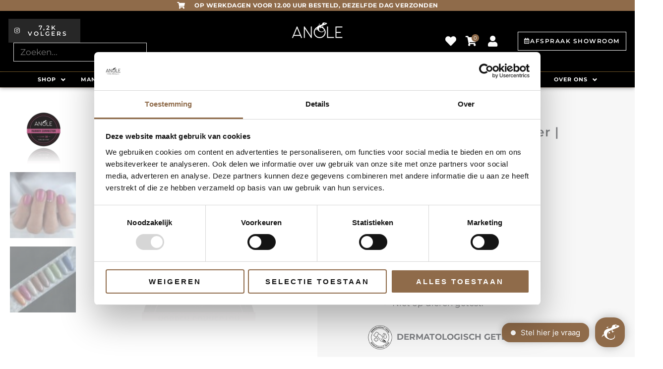

--- FILE ---
content_type: text/css
request_url: https://anole.eu/wp-content/cache/min/1/wp-content/plugins/customisations/public/css/woo-general.css?ver=1768173511
body_size: -220
content:
.woocommerce-cart .site-main,.woocommerce-checkout .site-main{background-color:#F7F7F7;padding:20px 50px}.woocommerce-cart .button{font-weight:normal!important}.single-product .single_add_to_cart_button{margin:0!important;background-color:black!important}.single-product form.cart .quantity{margin:0!important}.uael-mc .cart_item{display:flex}.uael-mc .product-thumbnail{padding-right:10px}.uael-mc .product-thumbnail img{max-height:120px;width:auto}.uael-mc .elementor-menu-cart__footer-buttons a{background-color:#000;color:#fff}@media only screen and (max-width:1200px){.woocommerce-cart .content-area,.woocommerce-checkout div.content-area,.woocommerce-checkout .ast-container{padding:0px!important;margin:0px!important;margin-top:0px!important}.woocommerce-cart .site-main,.woocommerce-checkout .site-main{padding:20px 15px}}

--- FILE ---
content_type: text/css
request_url: https://anole.eu/wp-content/plugins/woocommerce-b2b/assets/css/product.min.css?ver=3.2.3
body_size: -413
content:
.wcb2b-tier_prices[data-interactive="1"]{list-style:none;margin:0}.wcb2b-tier_prices[data-interactive="1"] li[data-quantity]{padding:15px;border:solid 1px #ddd;margin-bottom:15px;border-radius:10px;font-size:.9rem;transition:all .3s ease-in-out}.wcb2b-tier_prices[data-interactive="1"] li[data-quantity].choosen{background-color:#eee;border-color:#000;color:#000}

--- FILE ---
content_type: text/css
request_url: https://anole.eu/wp-content/uploads/elementor/css/post-13796.css?ver=1768173511
body_size: 949
content:
.elementor-13796 .elementor-element.elementor-element-17c48a5d:not(.elementor-motion-effects-element-type-background), .elementor-13796 .elementor-element.elementor-element-17c48a5d > .elementor-motion-effects-container > .elementor-motion-effects-layer{background-color:#000000;}.elementor-13796 .elementor-element.elementor-element-17c48a5d > .elementor-container{max-width:1300px;}.elementor-13796 .elementor-element.elementor-element-17c48a5d{border-style:solid;border-width:1px 0px 0px 0px;border-color:var( --e-global-color-623e707 );transition:background 0.3s, border 0.3s, border-radius 0.3s, box-shadow 0.3s;margin-top:0px;margin-bottom:0px;padding:0% 0% 0% 0%;}.elementor-13796 .elementor-element.elementor-element-17c48a5d, .elementor-13796 .elementor-element.elementor-element-17c48a5d > .elementor-background-overlay{border-radius:0px 0px 0px 0px;}.elementor-13796 .elementor-element.elementor-element-17c48a5d > .elementor-background-overlay{transition:background 0.3s, border-radius 0.3s, opacity 0.3s;}.elementor-13796 .elementor-element.elementor-element-589ceea7 > .elementor-element-populated{margin:0px 0px 0px 0px;--e-column-margin-right:0px;--e-column-margin-left:0px;padding:0px 0px 0px 0px;}.elementor-13796 .elementor-element.elementor-element-7e79fd89:not(.elementor-motion-effects-element-type-background), .elementor-13796 .elementor-element.elementor-element-7e79fd89 > .elementor-motion-effects-container > .elementor-motion-effects-layer{background-color:#000000;}.elementor-13796 .elementor-element.elementor-element-7e79fd89 > .elementor-container{max-width:1350px;}.elementor-13796 .elementor-element.elementor-element-7e79fd89{border-style:solid;border-width:1px 0px 0px 0px;border-color:#8F6B4A;transition:background 0.3s, border 0.3s, border-radius 0.3s, box-shadow 0.3s;margin-top:0px;margin-bottom:0px;padding:03% 0% 0% 0%;}.elementor-13796 .elementor-element.elementor-element-7e79fd89, .elementor-13796 .elementor-element.elementor-element-7e79fd89 > .elementor-background-overlay{border-radius:0px 0px 0px 0px;}.elementor-13796 .elementor-element.elementor-element-7e79fd89 > .elementor-background-overlay{transition:background 0.3s, border-radius 0.3s, opacity 0.3s;}.elementor-13796 .elementor-element.elementor-element-51993024 > .elementor-widget-container{margin:0px 0px 0px 0px;}.elementor-13796 .elementor-element.elementor-element-51993024 .elementor-heading-title{font-size:14px;font-weight:700;text-transform:uppercase;letter-spacing:1px;color:#FFFFFF;}.elementor-13796 .elementor-element.elementor-element-195fa52 .elementor-icon-list-icon i{color:#FFFFFF;transition:color 0.3s;}.elementor-13796 .elementor-element.elementor-element-195fa52 .elementor-icon-list-icon svg{fill:#FFFFFF;transition:fill 0.3s;}.elementor-13796 .elementor-element.elementor-element-195fa52{--e-icon-list-icon-size:18px;--icon-vertical-offset:0px;}.elementor-13796 .elementor-element.elementor-element-195fa52 .elementor-icon-list-item > .elementor-icon-list-text, .elementor-13796 .elementor-element.elementor-element-195fa52 .elementor-icon-list-item > a{font-size:14px;font-weight:600;}.elementor-13796 .elementor-element.elementor-element-195fa52 .elementor-icon-list-text{color:#FFFFFF;transition:color 0.3s;}.elementor-13796 .elementor-element.elementor-element-6c0099dd > .elementor-widget-container{margin:20px 0px 0px 0px;}.elementor-13796 .elementor-element.elementor-element-6c0099dd .elementor-heading-title{font-size:14px;font-weight:700;text-transform:uppercase;letter-spacing:1px;color:#FFFFFF;}.elementor-13796 .elementor-element.elementor-element-43d154bf .elementor-icon-list-items:not(.elementor-inline-items) .elementor-icon-list-item:not(:last-child){padding-block-end:calc(5px/2);}.elementor-13796 .elementor-element.elementor-element-43d154bf .elementor-icon-list-items:not(.elementor-inline-items) .elementor-icon-list-item:not(:first-child){margin-block-start:calc(5px/2);}.elementor-13796 .elementor-element.elementor-element-43d154bf .elementor-icon-list-items.elementor-inline-items .elementor-icon-list-item{margin-inline:calc(5px/2);}.elementor-13796 .elementor-element.elementor-element-43d154bf .elementor-icon-list-items.elementor-inline-items{margin-inline:calc(-5px/2);}.elementor-13796 .elementor-element.elementor-element-43d154bf .elementor-icon-list-items.elementor-inline-items .elementor-icon-list-item:after{inset-inline-end:calc(-5px/2);}.elementor-13796 .elementor-element.elementor-element-43d154bf .elementor-icon-list-icon i{color:var( --e-global-color-7406f910 );transition:color 0.3s;}.elementor-13796 .elementor-element.elementor-element-43d154bf .elementor-icon-list-icon svg{fill:var( --e-global-color-7406f910 );transition:fill 0.3s;}.elementor-13796 .elementor-element.elementor-element-43d154bf .elementor-icon-list-item:hover .elementor-icon-list-icon i{color:#FFFFFF;}.elementor-13796 .elementor-element.elementor-element-43d154bf .elementor-icon-list-item:hover .elementor-icon-list-icon svg{fill:#FFFFFF;}.elementor-13796 .elementor-element.elementor-element-43d154bf{--e-icon-list-icon-size:20px;--icon-vertical-offset:0px;}.elementor-13796 .elementor-element.elementor-element-43d154bf .elementor-icon-list-icon{padding-inline-end:10px;}.elementor-13796 .elementor-element.elementor-element-43d154bf .elementor-icon-list-item > .elementor-icon-list-text, .elementor-13796 .elementor-element.elementor-element-43d154bf .elementor-icon-list-item > a{font-size:14px;font-weight:600;}.elementor-13796 .elementor-element.elementor-element-43d154bf .elementor-icon-list-text{color:#FFFFFF;transition:color 0.3s;}.elementor-13796 .elementor-element.elementor-element-19693463 > .elementor-widget-container{margin:0px 0px 0px 0px;}.elementor-13796 .elementor-element.elementor-element-19693463 .elementor-heading-title{font-size:14px;font-weight:700;text-transform:uppercase;letter-spacing:1px;color:#FFFFFF;}.elementor-13796 .elementor-element.elementor-element-29a304a .elementor-icon-list-items:not(.elementor-inline-items) .elementor-icon-list-item:not(:last-child){padding-block-end:calc(5px/2);}.elementor-13796 .elementor-element.elementor-element-29a304a .elementor-icon-list-items:not(.elementor-inline-items) .elementor-icon-list-item:not(:first-child){margin-block-start:calc(5px/2);}.elementor-13796 .elementor-element.elementor-element-29a304a .elementor-icon-list-items.elementor-inline-items .elementor-icon-list-item{margin-inline:calc(5px/2);}.elementor-13796 .elementor-element.elementor-element-29a304a .elementor-icon-list-items.elementor-inline-items{margin-inline:calc(-5px/2);}.elementor-13796 .elementor-element.elementor-element-29a304a .elementor-icon-list-items.elementor-inline-items .elementor-icon-list-item:after{inset-inline-end:calc(-5px/2);}.elementor-13796 .elementor-element.elementor-element-29a304a .elementor-icon-list-icon i{transition:color 0.3s;}.elementor-13796 .elementor-element.elementor-element-29a304a .elementor-icon-list-icon svg{transition:fill 0.3s;}.elementor-13796 .elementor-element.elementor-element-29a304a{--e-icon-list-icon-size:0px;--icon-vertical-offset:0px;}.elementor-13796 .elementor-element.elementor-element-29a304a .elementor-icon-list-icon{padding-inline-end:0px;}.elementor-13796 .elementor-element.elementor-element-29a304a .elementor-icon-list-item > .elementor-icon-list-text, .elementor-13796 .elementor-element.elementor-element-29a304a .elementor-icon-list-item > a{font-size:14px;font-weight:600;}.elementor-13796 .elementor-element.elementor-element-29a304a .elementor-icon-list-text{color:#FFFFFF;transition:color 0.3s;}.elementor-13796 .elementor-element.elementor-element-6aa23d59 > .elementor-widget-container{margin:20px 0px 0px 0px;}.elementor-13796 .elementor-element.elementor-element-6aa23d59 .elementor-heading-title{font-size:14px;font-weight:700;text-transform:uppercase;letter-spacing:1px;color:#FFFFFF;}.elementor-13796 .elementor-element.elementor-element-1d4affb1 .elementor-icon-list-items:not(.elementor-inline-items) .elementor-icon-list-item:not(:last-child){padding-block-end:calc(5px/2);}.elementor-13796 .elementor-element.elementor-element-1d4affb1 .elementor-icon-list-items:not(.elementor-inline-items) .elementor-icon-list-item:not(:first-child){margin-block-start:calc(5px/2);}.elementor-13796 .elementor-element.elementor-element-1d4affb1 .elementor-icon-list-items.elementor-inline-items .elementor-icon-list-item{margin-inline:calc(5px/2);}.elementor-13796 .elementor-element.elementor-element-1d4affb1 .elementor-icon-list-items.elementor-inline-items{margin-inline:calc(-5px/2);}.elementor-13796 .elementor-element.elementor-element-1d4affb1 .elementor-icon-list-items.elementor-inline-items .elementor-icon-list-item:after{inset-inline-end:calc(-5px/2);}.elementor-13796 .elementor-element.elementor-element-1d4affb1 .elementor-icon-list-icon i{transition:color 0.3s;}.elementor-13796 .elementor-element.elementor-element-1d4affb1 .elementor-icon-list-icon svg{transition:fill 0.3s;}.elementor-13796 .elementor-element.elementor-element-1d4affb1{--e-icon-list-icon-size:0px;--icon-vertical-offset:0px;}.elementor-13796 .elementor-element.elementor-element-1d4affb1 .elementor-icon-list-icon{padding-inline-end:0px;}.elementor-13796 .elementor-element.elementor-element-1d4affb1 .elementor-icon-list-item > .elementor-icon-list-text, .elementor-13796 .elementor-element.elementor-element-1d4affb1 .elementor-icon-list-item > a{font-size:14px;font-weight:600;}.elementor-13796 .elementor-element.elementor-element-1d4affb1 .elementor-icon-list-text{color:#FFFFFF;transition:color 0.3s;}.elementor-13796 .elementor-element.elementor-element-5147acf3{width:initial;max-width:initial;}.elementor-13796 .elementor-element.elementor-element-5147acf3 .elementor-button-content-wrapper{flex-direction:row;}.elementor-13796 .elementor-element.elementor-element-5147acf3 .elementor-button .elementor-button-content-wrapper{gap:20px;}.elementor-13796 .elementor-element.elementor-element-5147acf3 .elementor-button{letter-spacing:1.5px;fill:#FFFFFF;color:#FFFFFF;border-style:solid;border-width:1px 1px 1px 1px;border-color:#FFFFFF;padding:12px 12px 12px 12px;}.elementor-13796 .elementor-element.elementor-element-642e000e > .elementor-widget-container{margin:0px 0px 0px 0px;}.elementor-13796 .elementor-element.elementor-element-642e000e .elementor-heading-title{font-size:14px;font-weight:700;text-transform:uppercase;letter-spacing:1px;color:#FFFFFF;}.elementor-13796 .elementor-element.elementor-element-7f448b61 .elementor-icon-list-items:not(.elementor-inline-items) .elementor-icon-list-item:not(:last-child){padding-block-end:calc(5px/2);}.elementor-13796 .elementor-element.elementor-element-7f448b61 .elementor-icon-list-items:not(.elementor-inline-items) .elementor-icon-list-item:not(:first-child){margin-block-start:calc(5px/2);}.elementor-13796 .elementor-element.elementor-element-7f448b61 .elementor-icon-list-items.elementor-inline-items .elementor-icon-list-item{margin-inline:calc(5px/2);}.elementor-13796 .elementor-element.elementor-element-7f448b61 .elementor-icon-list-items.elementor-inline-items{margin-inline:calc(-5px/2);}.elementor-13796 .elementor-element.elementor-element-7f448b61 .elementor-icon-list-items.elementor-inline-items .elementor-icon-list-item:after{inset-inline-end:calc(-5px/2);}.elementor-13796 .elementor-element.elementor-element-7f448b61 .elementor-icon-list-icon i{transition:color 0.3s;}.elementor-13796 .elementor-element.elementor-element-7f448b61 .elementor-icon-list-icon svg{transition:fill 0.3s;}.elementor-13796 .elementor-element.elementor-element-7f448b61{--e-icon-list-icon-size:0px;--icon-vertical-offset:0px;}.elementor-13796 .elementor-element.elementor-element-7f448b61 .elementor-icon-list-icon{padding-inline-end:0px;}.elementor-13796 .elementor-element.elementor-element-7f448b61 .elementor-icon-list-item > .elementor-icon-list-text, .elementor-13796 .elementor-element.elementor-element-7f448b61 .elementor-icon-list-item > a{font-size:14px;font-weight:600;}.elementor-13796 .elementor-element.elementor-element-7f448b61 .elementor-icon-list-text{color:#FFFFFF;transition:color 0.3s;}.elementor-13796 .elementor-element.elementor-element-1124e9cb > .elementor-widget-container{margin:20px 0px 0px 0px;}.elementor-13796 .elementor-element.elementor-element-1124e9cb .elementor-heading-title{font-size:14px;font-weight:700;text-transform:uppercase;letter-spacing:1px;color:#FFFFFF;}.elementor-13796 .elementor-element.elementor-element-138666fc .elementor-icon-list-items:not(.elementor-inline-items) .elementor-icon-list-item:not(:last-child){padding-block-end:calc(5px/2);}.elementor-13796 .elementor-element.elementor-element-138666fc .elementor-icon-list-items:not(.elementor-inline-items) .elementor-icon-list-item:not(:first-child){margin-block-start:calc(5px/2);}.elementor-13796 .elementor-element.elementor-element-138666fc .elementor-icon-list-items.elementor-inline-items .elementor-icon-list-item{margin-inline:calc(5px/2);}.elementor-13796 .elementor-element.elementor-element-138666fc .elementor-icon-list-items.elementor-inline-items{margin-inline:calc(-5px/2);}.elementor-13796 .elementor-element.elementor-element-138666fc .elementor-icon-list-items.elementor-inline-items .elementor-icon-list-item:after{inset-inline-end:calc(-5px/2);}.elementor-13796 .elementor-element.elementor-element-138666fc .elementor-icon-list-icon i{transition:color 0.3s;}.elementor-13796 .elementor-element.elementor-element-138666fc .elementor-icon-list-icon svg{transition:fill 0.3s;}.elementor-13796 .elementor-element.elementor-element-138666fc{--e-icon-list-icon-size:0px;--icon-vertical-offset:0px;}.elementor-13796 .elementor-element.elementor-element-138666fc .elementor-icon-list-icon{padding-inline-end:0px;}.elementor-13796 .elementor-element.elementor-element-138666fc .elementor-icon-list-item > .elementor-icon-list-text, .elementor-13796 .elementor-element.elementor-element-138666fc .elementor-icon-list-item > a{font-size:14px;font-weight:600;}.elementor-13796 .elementor-element.elementor-element-138666fc .elementor-icon-list-text{color:#FFFFFF;transition:color 0.3s;}.elementor-13796 .elementor-element.elementor-element-3957f857 > .elementor-widget-container{margin:0px 0px 0px 0px;}.elementor-13796 .elementor-element.elementor-element-3957f857 .elementor-heading-title{font-size:14px;font-weight:700;text-transform:uppercase;letter-spacing:1px;color:#FFFFFF;}.elementor-13796 .elementor-element.elementor-element-999ffde{font-size:14px;font-weight:600;color:#FFFFFF;}.elementor-13796 .elementor-element.elementor-element-36d8b88f > .elementor-container > .elementor-column > .elementor-widget-wrap{align-content:center;align-items:center;}.elementor-13796 .elementor-element.elementor-element-36d8b88f{border-style:solid;border-width:01px 0px 0px 0px;border-color:var( --e-global-color-85fefa0 );margin-top:80px;margin-bottom:20px;padding:20px 0px 0px 0px;}.elementor-13796 .elementor-element.elementor-element-6e2a89ba > .elementor-element-populated{margin:0px 0px 0px 0px;--e-column-margin-right:0px;--e-column-margin-left:0px;padding:0px 0px 0px 0px;}.elementor-13796 .elementor-element.elementor-element-6362ef2b{font-size:14px;font-weight:600;color:#FFFFFF;}.elementor-13796 .elementor-element.elementor-element-19535f99 > .elementor-element-populated{margin:0px 0px 0px 0px;--e-column-margin-right:0px;--e-column-margin-left:0px;padding:0px 0px 0px 0px;}.elementor-13796 .elementor-element.elementor-element-4e3325{text-align:end;}.elementor-13796 .elementor-element.elementor-element-4e3325 .elementor-heading-title{font-size:14px;font-weight:400;color:#FFFFFF;}.elementor-13796 .elementor-element.elementor-element-b44be97{width:initial;max-width:initial;top:-84px;}body:not(.rtl) .elementor-13796 .elementor-element.elementor-element-b44be97{left:-4px;}body.rtl .elementor-13796 .elementor-element.elementor-element-b44be97{right:-4px;}.elementor-theme-builder-content-area{height:400px;}.elementor-location-header:before, .elementor-location-footer:before{content:"";display:table;clear:both;}@media(max-width:1024px){.elementor-13796 .elementor-element.elementor-element-43d154bf .elementor-icon-list-item > .elementor-icon-list-text, .elementor-13796 .elementor-element.elementor-element-43d154bf .elementor-icon-list-item > a{font-size:13px;}.elementor-13796 .elementor-element.elementor-element-29a304a .elementor-icon-list-item > .elementor-icon-list-text, .elementor-13796 .elementor-element.elementor-element-29a304a .elementor-icon-list-item > a{font-size:13px;}.elementor-13796 .elementor-element.elementor-element-1d4affb1 .elementor-icon-list-item > .elementor-icon-list-text, .elementor-13796 .elementor-element.elementor-element-1d4affb1 .elementor-icon-list-item > a{font-size:13px;}.elementor-13796 .elementor-element.elementor-element-6c08838b > .elementor-element-populated{margin:30px 0px 0px 0px;--e-column-margin-right:0px;--e-column-margin-left:0px;}.elementor-13796 .elementor-element.elementor-element-7f448b61 .elementor-icon-list-item > .elementor-icon-list-text, .elementor-13796 .elementor-element.elementor-element-7f448b61 .elementor-icon-list-item > a{font-size:13px;}.elementor-13796 .elementor-element.elementor-element-138666fc .elementor-icon-list-item > .elementor-icon-list-text, .elementor-13796 .elementor-element.elementor-element-138666fc .elementor-icon-list-item > a{font-size:13px;}.elementor-13796 .elementor-element.elementor-element-5a99525b > .elementor-element-populated{margin:30px 0px 0px 0px;--e-column-margin-right:0px;--e-column-margin-left:0px;}.elementor-13796 .elementor-element.elementor-element-999ffde > .elementor-widget-container{margin:0px 0px 0px 0px;}.elementor-13796 .elementor-element.elementor-element-66216862 > .elementor-widget-container{margin:-20px 0px 0px 0px;}.elementor-13796 .elementor-element.elementor-element-4e3325 .elementor-heading-title{font-size:14px;}}@media(max-width:767px){.elementor-13796 .elementor-element.elementor-element-589ceea7 > .elementor-element-populated{padding:0px 0px 0px 0px;}.elementor-13796 .elementor-element.elementor-element-3d787a7d{width:100%;}.elementor-13796 .elementor-element.elementor-element-d6f988{width:100%;}.elementor-13796 .elementor-element.elementor-element-6c08838b{width:50%;}.elementor-13796 .elementor-element.elementor-element-6c08838b > .elementor-element-populated{margin:20px 0px 0px 0px;--e-column-margin-right:0px;--e-column-margin-left:0px;}.elementor-13796 .elementor-element.elementor-element-5a99525b > .elementor-element-populated{margin:20px 0px 20px 0px;--e-column-margin-right:0px;--e-column-margin-left:0px;}.elementor-13796 .elementor-element.elementor-element-36d8b88f{margin-top:0px;margin-bottom:0px;padding:10px 0px 0px 0px;}.elementor-13796 .elementor-element.elementor-element-6362ef2b{text-align:center;}.elementor-13796 .elementor-element.elementor-element-19535f99 > .elementor-element-populated{margin:0px 0px 0px 0px;--e-column-margin-right:0px;--e-column-margin-left:0px;padding:0px 0px 20px 0px;}.elementor-13796 .elementor-element.elementor-element-4e3325 > .elementor-widget-container{margin:0px 80px 0px 80px;}.elementor-13796 .elementor-element.elementor-element-4e3325{text-align:center;}.elementor-13796 .elementor-element.elementor-element-4e3325 .elementor-heading-title{line-height:18px;}}@media(max-width:1024px) and (min-width:768px){.elementor-13796 .elementor-element.elementor-element-3d787a7d{width:50%;}.elementor-13796 .elementor-element.elementor-element-d6f988{width:50%;}.elementor-13796 .elementor-element.elementor-element-6c08838b{width:50%;}.elementor-13796 .elementor-element.elementor-element-5a99525b{width:50%;}.elementor-13796 .elementor-element.elementor-element-6e2a89ba{width:30%;}.elementor-13796 .elementor-element.elementor-element-19535f99{width:70%;}}

--- FILE ---
content_type: text/css
request_url: https://anole.eu/wp-content/uploads/elementor/css/post-13803.css?ver=1768173572
body_size: 1376
content:
.elementor-13803 .elementor-element.elementor-element-613d516{margin-top:0px;margin-bottom:0px;}.elementor-13803 .elementor-element.elementor-element-49871836 > .elementor-element-populated{transition:background 0.3s, border 0.3s, border-radius 0.3s, box-shadow 0.3s;}.elementor-13803 .elementor-element.elementor-element-49871836 > .elementor-element-populated > .elementor-background-overlay{transition:background 0.3s, border-radius 0.3s, opacity 0.3s;}.elementor-13803 .elementor-element.elementor-element-56480750:not(.elementor-motion-effects-element-type-background) > .elementor-widget-wrap, .elementor-13803 .elementor-element.elementor-element-56480750 > .elementor-widget-wrap > .elementor-motion-effects-container > .elementor-motion-effects-layer{background-color:#F7F7F7;}.elementor-13803 .elementor-element.elementor-element-56480750 > .elementor-element-populated{transition:background 0.3s, border 0.3s, border-radius 0.3s, box-shadow 0.3s;padding:30px 100px 30px 100px;}.elementor-13803 .elementor-element.elementor-element-56480750 > .elementor-element-populated > .elementor-background-overlay{transition:background 0.3s, border-radius 0.3s, opacity 0.3s;}.elementor-13803 .elementor-element.elementor-element-3f8d2f6e{font-size:12px;font-weight:600;color:var( --e-global-color-85fefa0 );}.elementor-13803 .elementor-element.elementor-element-76db324c > .elementor-widget-container{margin:0px 0px -20px 0px;padding:0px 0px 0px 0px;}.elementor-13803 .elementor-element.elementor-element-76db324c .elementor-heading-title{font-family:"Montserrat", Sans-serif;font-size:25px;font-weight:600;text-transform:capitalize;letter-spacing:1px;}.elementor-13803 .elementor-element.elementor-element-40032037 > .elementor-widget-container{margin:-10px 0px -10px 0px;padding:0px 0px 0px 0px;}.elementor-13803 .elementor-element.elementor-element-40032037{text-align:left;}.woocommerce .elementor-13803 .elementor-element.elementor-element-40032037 .price{color:#000000;font-family:"Montserrat", Sans-serif;font-size:26px;font-weight:400;text-transform:none;letter-spacing:1px;}.woocommerce .elementor-13803 .elementor-element.elementor-element-40032037 .price ins{color:#0c0c0c;}body:not(.rtl) .elementor-13803 .elementor-element.elementor-element-40032037:not(.elementor-product-price-block-yes) del{margin-right:0px;}body.rtl .elementor-13803 .elementor-element.elementor-element-40032037:not(.elementor-product-price-block-yes) del{margin-left:0px;}.elementor-13803 .elementor-element.elementor-element-40032037.elementor-product-price-block-yes del{margin-bottom:0px;}.elementor-13803 .elementor-element.elementor-element-443e9e8 .elementor-heading-title{font-size:18px;font-weight:700;}.elementor-13803 .elementor-element.elementor-element-1c01a17c .cart button, .elementor-13803 .elementor-element.elementor-element-1c01a17c .cart .button{border-style:solid;border-width:1px 1px 1px 1px;border-radius:0px 0px 0px 0px;padding:14px 035px 14px 35px;color:#ffffff;background-color:#000000;border-color:#000000;transition:all 0.2s;}.elementor-13803 .elementor-element.elementor-element-1c01a17c .cart button:hover, .elementor-13803 .elementor-element.elementor-element-1c01a17c .cart .button:hover{color:#000000;background-color:rgba(255,255,255,0.05);border-color:#000000;}.elementor-13803 .elementor-element.elementor-element-1c01a17c .quantity .qty{font-weight:600;border-radius:0px 0px 0px 0px;color:#000000;transition:all 0.2s;}.elementor-13803 .elementor-element.elementor-element-1c01a17c .quantity .qty:focus{color:#000000;}.woocommerce .elementor-13803 .elementor-element.elementor-element-1c01a17c form.cart table.variations label{color:var( --e-global-color-85fefa0 );}.woocommerce .elementor-13803 .elementor-element.elementor-element-1c01a17c form.cart table.variations td.value select{color:#8F6B4A;}.woocommerce .elementor-13803 .elementor-element.elementor-element-1c01a17c form.cart table.variations td.value select, .woocommerce .elementor-13803 .elementor-element.elementor-element-1c01a17c form.cart table.variations td.value:before{border:1px solid #C4C4C4;}.elementor-13803 .elementor-element.elementor-element-58f886e > .elementor-widget-container{margin:0px 0px 0px 0px;padding:0px 0px 0px 0px;}.elementor-13803 .elementor-element.elementor-element-4d87a278{--divider-border-style:solid;--divider-color:var( --e-global-color-85fefa0 );--divider-border-width:0.5px;}.elementor-13803 .elementor-element.elementor-element-4d87a278 .elementor-divider-separator{width:100%;}.elementor-13803 .elementor-element.elementor-element-69852fd0 .elementor-icon-list-icon i{color:var( --e-global-color-623e707 );transition:color 0.3s;}.elementor-13803 .elementor-element.elementor-element-69852fd0 .elementor-icon-list-icon svg{fill:var( --e-global-color-623e707 );transition:fill 0.3s;}.elementor-13803 .elementor-element.elementor-element-69852fd0{--e-icon-list-icon-size:15px;--icon-vertical-offset:0px;}.elementor-13803 .elementor-element.elementor-element-69852fd0 .elementor-icon-list-item > .elementor-icon-list-text, .elementor-13803 .elementor-element.elementor-element-69852fd0 .elementor-icon-list-item > a{font-size:14px;font-weight:500;}.elementor-13803 .elementor-element.elementor-element-69852fd0 .elementor-icon-list-text{transition:color 0.3s;}.elementor-13803 .elementor-element.elementor-element-74e95871{--divider-border-style:solid;--divider-color:var( --e-global-color-85fefa0 );--divider-border-width:0.5px;}.elementor-13803 .elementor-element.elementor-element-74e95871 .elementor-divider-separator{width:100%;}.elementor-13803 .elementor-element.elementor-element-3ecc9703{width:auto;max-width:auto;}.elementor-13803 .elementor-element.elementor-element-3ecc9703 > .elementor-widget-container{background-color:#8F6B4A29;margin:0px 0px 20px 0px;padding:10px 10px 10px 10px;}.elementor-13803 .elementor-element.elementor-element-3ecc9703 .elementor-icon-box-wrapper{align-items:center;text-align:center;}.elementor-13803 .elementor-element.elementor-element-3ecc9703 .elementor-icon-box-title{margin-block-end:0px;color:var( --e-global-color-623e707 );}.elementor-13803 .elementor-element.elementor-element-3ecc9703.elementor-view-stacked .elementor-icon{background-color:#926F34;}.elementor-13803 .elementor-element.elementor-element-3ecc9703.elementor-view-framed .elementor-icon, .elementor-13803 .elementor-element.elementor-element-3ecc9703.elementor-view-default .elementor-icon{fill:#926F34;color:#926F34;border-color:#926F34;}.elementor-13803 .elementor-element.elementor-element-3ecc9703 .elementor-icon{font-size:20px;}.elementor-13803 .elementor-element.elementor-element-3ecc9703 .elementor-icon-box-title, .elementor-13803 .elementor-element.elementor-element-3ecc9703 .elementor-icon-box-title a{font-size:13px;font-weight:600;text-transform:uppercase;letter-spacing:1px;}body:not(.rtl) .elementor-13803 .elementor-element.elementor-element-6bafb2c2{left:0px;}body.rtl .elementor-13803 .elementor-element.elementor-element-6bafb2c2{right:0px;}.elementor-13803 .elementor-element.elementor-element-6bafb2c2{top:0px;}.elementor-13803 .elementor-element.elementor-element-29c3b2d .elementor-accordion-item{border-width:0px;}.elementor-13803 .elementor-element.elementor-element-29c3b2d .elementor-accordion-item .elementor-tab-content{border-width:0px;}.elementor-13803 .elementor-element.elementor-element-29c3b2d .elementor-accordion-item .elementor-tab-title.elementor-active{border-width:0px;}.elementor-13803 .elementor-element.elementor-element-29c3b2d .elementor-tab-title{padding:0px 0px 0px 0px;}.elementor-13803 .elementor-element.elementor-element-29c3b2d .elementor-tab-title .elementor-accordion-icon i:before{color:var( --e-global-color-623e707 );}.elementor-13803 .elementor-element.elementor-element-29c3b2d .elementor-tab-title .elementor-accordion-icon svg{fill:var( --e-global-color-623e707 );}.elementor-13803 .elementor-element.elementor-element-29c3b2d .elementor-tab-title.elementor-active .elementor-accordion-icon i:before{color:var( --e-global-color-623e707 );}.elementor-13803 .elementor-element.elementor-element-29c3b2d .elementor-tab-title.elementor-active .elementor-accordion-icon svg{fill:var( --e-global-color-623e707 );}.elementor-13803 .elementor-element.elementor-element-3a76847b:not(.elementor-motion-effects-element-type-background), .elementor-13803 .elementor-element.elementor-element-3a76847b > .elementor-motion-effects-container > .elementor-motion-effects-layer{background-color:#000000;}.elementor-13803 .elementor-element.elementor-element-3a76847b{transition:background 0.3s, border 0.3s, border-radius 0.3s, box-shadow 0.3s;}.elementor-13803 .elementor-element.elementor-element-3a76847b > .elementor-background-overlay{transition:background 0.3s, border-radius 0.3s, opacity 0.3s;}.elementor-13803 .elementor-element.elementor-element-58a224e8 > .elementor-element-populated{margin:0px 0px 0px 0px;--e-column-margin-right:0px;--e-column-margin-left:0px;padding:0px 0px 0px 0px;}.elementor-13803 .elementor-element.elementor-element-b85be66 > .elementor-container > .elementor-column > .elementor-widget-wrap{align-content:center;align-items:center;}.elementor-13803 .elementor-element.elementor-element-b85be66:not(.elementor-motion-effects-element-type-background), .elementor-13803 .elementor-element.elementor-element-b85be66 > .elementor-motion-effects-container > .elementor-motion-effects-layer{background-color:#000000;}.elementor-13803 .elementor-element.elementor-element-b85be66{border-style:solid;border-width:0px 0px 1px 0px;border-color:var( --e-global-color-85fefa0 );transition:background 0.3s, border 0.3s, border-radius 0.3s, box-shadow 0.3s;margin-top:0px;margin-bottom:0px;padding:20px 0px 20px 0px;}.elementor-13803 .elementor-element.elementor-element-b85be66, .elementor-13803 .elementor-element.elementor-element-b85be66 > .elementor-background-overlay{border-radius:0px 0px 0px 0px;}.elementor-13803 .elementor-element.elementor-element-b85be66 > .elementor-background-overlay{transition:background 0.3s, border-radius 0.3s, opacity 0.3s;}.elementor-13803 .elementor-element.elementor-element-16c377f > .elementor-element-populated{border-style:solid;border-width:0px 0px 0px 0px;}.elementor-13803 .elementor-element.elementor-element-486b8734 > .elementor-widget-container{border-style:none;}.elementor-13803 .elementor-element.elementor-element-486b8734 .product_meta .detail-container:not(:last-child):after{content:"";border-color:var( --e-global-color-85fefa0 );}.elementor-13803 .elementor-element.elementor-element-486b8734:not(.elementor-woo-meta--view-inline) .product_meta .detail-container:not(:last-child):after{border-top-style:solid;border-top-width:1px;margin-bottom:calc(-1px/2);}.elementor-13803 .elementor-element.elementor-element-486b8734.elementor-woo-meta--view-inline .product_meta .detail-container:not(:last-child):after{border-left-style:solid;border-left-width:1px;}.elementor-13803 .elementor-element.elementor-element-486b8734{color:#FFFFFF;}.elementor-13803 .elementor-element.elementor-element-486b8734 a{font-family:"Montserrat", Sans-serif;font-weight:600;color:#FFFFFF;}.elementor-bc-flex-widget .elementor-13803 .elementor-element.elementor-element-7b893b96.elementor-column .elementor-widget-wrap{align-items:center;}.elementor-13803 .elementor-element.elementor-element-7b893b96.elementor-column.elementor-element[data-element_type="column"] > .elementor-widget-wrap.elementor-element-populated{align-content:center;align-items:center;}.elementor-13803 .elementor-element.elementor-element-2c0caf23{margin-top:0px;margin-bottom:0px;padding:0px 0px 100px 0px;}.elementor-13803 .elementor-element.elementor-element-3b50b5da > .elementor-element-populated{transition:background 0.3s, border 0.3s, border-radius 0.3s, box-shadow 0.3s;margin:0px 0px 0px 0px;--e-column-margin-right:0px;--e-column-margin-left:0px;padding:0px 40px 0px 0px;}.elementor-13803 .elementor-element.elementor-element-3b50b5da > .elementor-element-populated > .elementor-background-overlay{transition:background 0.3s, border-radius 0.3s, opacity 0.3s;}.woocommerce .elementor-13803 .elementor-element.elementor-element-7cf887f8 .woocommerce-tabs ul.wc-tabs li a{color:var( --e-global-color-85fefa0 );font-size:16px;font-weight:600;}.woocommerce .elementor-13803 .elementor-element.elementor-element-7cf887f8 .woocommerce-tabs .woocommerce-Tabs-panel{border-color:var( --e-global-color-85fefa0 );border-width:1px 0px 0px 0px;margin-top:-1px;}.woocommerce .elementor-13803 .elementor-element.elementor-element-7cf887f8 .woocommerce-tabs ul.wc-tabs li{border-color:var( --e-global-color-85fefa0 );}.elementor-13803 .elementor-element.elementor-element-88930df{margin-top:0px;margin-bottom:0px;padding:0px 0px 100px 0px;}.elementor-13803 .elementor-element.elementor-element-fab5193 > .elementor-element-populated{transition:background 0.3s, border 0.3s, border-radius 0.3s, box-shadow 0.3s;margin:0px 0px 0px 0px;--e-column-margin-right:0px;--e-column-margin-left:0px;padding:0px 40px 0px 0px;}.elementor-13803 .elementor-element.elementor-element-fab5193 > .elementor-element-populated > .elementor-background-overlay{transition:background 0.3s, border-radius 0.3s, opacity 0.3s;}.elementor-13803 .elementor-element.elementor-element-75bbc9b > .elementor-widget-container{margin:40px 0px 0px 0px;}.elementor-13803 .elementor-element.elementor-element-75bbc9b{text-align:center;}.elementor-13803 .elementor-element.elementor-element-75bbc9b .elementor-heading-title{font-size:18px;font-weight:600;text-transform:uppercase;}.elementor-13803 .elementor-element.elementor-element-5a53ef0{width:var( --container-widget-width, 100% );max-width:100%;--container-widget-width:100%;--container-widget-flex-grow:0;}.elementor-13803 .elementor-element.elementor-element-5a53ef0 > .elementor-widget-container{margin:0px 0px 0px 0px;padding:0px 0px 0px 10px;}.elementor-13803 .elementor-element.elementor-element-5a53ef0.elementor-wc-products  ul.products{grid-column-gap:20px;grid-row-gap:40px;}.elementor-13803 .elementor-element.elementor-element-5a53ef0.elementor-wc-products ul.products li.product span.onsale{display:block;}@media(max-width:1024px){.elementor-13803 .elementor-element.elementor-element-613d516{margin-top:0px;margin-bottom:0px;}.elementor-13803 .elementor-element.elementor-element-49871836 > .elementor-element-populated{padding:30px 30px 30px 30px;}.elementor-13803 .elementor-element.elementor-element-56480750 > .elementor-element-populated{padding:30px 30px 30px 30px;}.elementor-13803 .elementor-element.elementor-element-391d2b3{font-size:14px;}.elementor-13803 .elementor-element.elementor-element-3ecc9703 .elementor-icon-box-wrapper{text-align:start;}.elementor-13803 .elementor-element.elementor-element-2c0caf23{margin-top:0px;margin-bottom:0px;padding:0px 0px 0px 0px;}.elementor-13803 .elementor-element.elementor-element-3b50b5da > .elementor-element-populated{padding:30px 30px 30px 30px;}.elementor-13803 .elementor-element.elementor-element-88930df{margin-top:0px;margin-bottom:0px;padding:0px 0px 0px 0px;}.elementor-13803 .elementor-element.elementor-element-fab5193 > .elementor-element-populated{padding:30px 30px 30px 30px;}.elementor-13803 .elementor-element.elementor-element-5a53ef0.elementor-wc-products  ul.products{grid-column-gap:20px;grid-row-gap:40px;}}@media(max-width:767px){.elementor-13803 .elementor-element.elementor-element-49871836 > .elementor-element-populated{margin:0px 0px 0px 0px;--e-column-margin-right:0px;--e-column-margin-left:0px;padding:0px 0px 0px 0px;}.elementor-13803 .elementor-element.elementor-element-56480750 > .elementor-element-populated{padding:20px 20px 20px 20px;}.elementor-13803 .elementor-element.elementor-element-3ecc9703{width:100%;max-width:100%;}.elementor-13803 .elementor-element.elementor-element-3ecc9703 > .elementor-widget-container{margin:0px 0px 20px 0px;padding:15px 15px 15px 15px;}.elementor-13803 .elementor-element.elementor-element-3b50b5da > .elementor-element-populated{padding:20px 20px 20px 20px;}.elementor-13803 .elementor-element.elementor-element-fab5193 > .elementor-element-populated{padding:20px 20px 20px 20px;}.elementor-13803 .elementor-element.elementor-element-5a53ef0 > .elementor-widget-container{margin:20px 0px 0px 0px;padding:0px 0px 0px 0px;}.elementor-13803 .elementor-element.elementor-element-5a53ef0{--container-widget-width:100%;--container-widget-flex-grow:0;width:var( --container-widget-width, 100% );max-width:100%;}.elementor-13803 .elementor-element.elementor-element-5a53ef0.elementor-wc-products  ul.products{grid-column-gap:20px;grid-row-gap:40px;}}@media(min-width:768px){.elementor-13803 .elementor-element.elementor-element-49871836{width:50%;}.elementor-13803 .elementor-element.elementor-element-56480750{width:50%;}.elementor-13803 .elementor-element.elementor-element-16c377f{width:50%;}.elementor-13803 .elementor-element.elementor-element-7b893b96{width:50%;}}

--- FILE ---
content_type: text/css
request_url: https://anole.eu/wp-content/cache/min/1/wp-content/plugins/fresh-woo-search/public/css/fresh-woo-search-public.css?ver=1768173511
body_size: -194
content:
.fresh-woo-search{position:relative}.fresh-woo-search-bar svg{display:none;position:absolute;right:7px;top:7px}.fresh-woo-search.searching svg{display:block}.fresh-woo-search input{width:100%;outline:none!important}.fresh-woo-search-results{display:none;position:absolute;width:400px;background-color:#fff;z-index:15;box-shadow:rgba(149,157,165,.2) 0 8px 24px;border-radius:10px;padding:10px}.fresh-woo-search-products{display:flex;flex-wrap:wrap;gap:5px}.fresh-woo-search-product{padding:5px 0;border-bottom:1px solid #eeebeb;width:100%}.fresh-woo-search-product a{width:100%;display:flex;align-items:center;gap:5px;color:#000}.fresh-woo-search-product .product-info{display:flex;flex-wrap:wrap}.fresh-woo-search-product .product-info .title{width:100%;font-weight:700;font-size:16px}.fresh-woo-search-product .product-info .category{width:100%}.fresh-woo-search-product .product-info .price{width:100%}.fresh-woo-search-results .more{text-align:center;margin-top:10px}.fresh-woo-search-results .fresh-woo-search-category a{display:flex;width:100%;align-items:center}@media only screen and (max-width:768px){.fresh-woo-search{position:static}.fresh-woo-search-results{width:calc(100vw - 20px);left:10px;position:absolute;z-index:10}}

--- FILE ---
content_type: application/javascript
request_url: https://anole.eu/wp-content/plugins/elementor-pro/assets/js/product-add-to-cart.51a22e1fbd8f914ab3d5.bundle.min.js
body_size: 531
content:
/*! elementor-pro - v3.30.0 - 01-07-2025 */
"use strict";(self.webpackChunkelementor_pro=self.webpackChunkelementor_pro||[]).push([[787],{3046:(t,e)=>{Object.defineProperty(e,"__esModule",{value:!0}),e.default=void 0;class Base extends elementorModules.frontend.handlers.Base{getDefaultSettings(){return{selectors:{stickyRightColumn:".e-sticky-right-column"},classes:{stickyRightColumnActive:"e-sticky-right-column--active"}}}getDefaultElements(){const t=this.getSettings("selectors");return{$stickyRightColumn:this.$element.find(t.stickyRightColumn)}}bindEvents(){elementorFrontend.elements.$document.on("select2:open",(t=>{this.addSelect2Wrapper(t)}))}addSelect2Wrapper(t){const e=jQuery(t.target).data("select2");e.$dropdown&&e.$dropdown.addClass("e-woo-select2-wrapper")}isStickyRightColumnActive(){const t=this.getSettings("classes");return this.elements.$stickyRightColumn.hasClass(t.stickyRightColumnActive)}activateStickyRightColumn(){const t=this.getElementSettings(),e=elementorFrontend.elements.$wpAdminBar,n=this.getSettings("classes");let s=t.sticky_right_column_offset||0;e.length&&"fixed"===e.css("position")&&(s+=e.height()),"yes"===this.getElementSettings("sticky_right_column")&&(this.elements.$stickyRightColumn.addClass(n.stickyRightColumnActive),this.elements.$stickyRightColumn.css("top",s+"px"))}deactivateStickyRightColumn(){if(!this.isStickyRightColumnActive())return;const t=this.getSettings("classes");this.elements.$stickyRightColumn.removeClass(t.stickyRightColumnActive)}toggleStickyRightColumn(){this.getElementSettings("sticky_right_column")?this.isStickyRightColumnActive()||this.activateStickyRightColumn():this.deactivateStickyRightColumn()}equalizeElementHeight(t){if(t.length){t.removeAttr("style");let e=0;t.each(((t,n)=>{e=Math.max(e,n.offsetHeight)})),0<e&&t.css({height:e+"px"})}}removePaddingBetweenPurchaseNote(t){t&&t.each(((t,e)=>{jQuery(e).prev().children("td").addClass("product-purchase-note-is-below")}))}updateWpReferers(){const t=this.getSettings("selectors"),e=this.$element.find(t.wpHttpRefererInputs),n=new URL(document.location);n.searchParams.set("elementorPageId",elementorFrontend.config.post.id),n.searchParams.set("elementorWidgetId",this.getID()),e.attr("value",n)}}e.default=Base},6973:(t,e,n)=>{var s=n(6784);Object.defineProperty(e,"__esModule",{value:!0}),e.default=void 0;var o=s(n(3046));class ProductAddToCart extends o.default{getDefaultSettings(){return{selectors:{quantityInput:".e-loop-add-to-cart-form input.qty",addToCartButton:".e-loop-add-to-cart-form .ajax_add_to_cart",addedToCartButton:".added_to_cart",loopFormContainer:".e-loop-add-to-cart-form-container"}}}getDefaultElements(){const t=this.getSettings("selectors");return{$quantityInput:this.$element.find(t.quantityInput),$addToCartButton:this.$element.find(t.addToCartButton)}}updateAddToCartButtonQuantity(){this.elements.$addToCartButton.attr("data-quantity",this.elements.$quantityInput.val())}handleAddedToCart(t){const e=this.getSettings("selectors"),n=t.siblings(e.addedToCartButton),s=n.parents(e.loopFormContainer);s.children(e.addedToCartButton).remove(),s.append(n)}bindEvents(){super.bindEvents(...arguments),this.elements.$quantityInput.on("change",(()=>{this.updateAddToCartButtonQuantity()})),elementorFrontend.elements.$body.off("added_to_cart.elementor-woocommerce-product-add-to-cart"),elementorFrontend.elements.$body.on("added_to_cart.elementor-woocommerce-product-add-to-cart",((t,e,n,s)=>{this.handleAddedToCart(s)}))}}e.default=ProductAddToCart}}]);

--- FILE ---
content_type: application/javascript
request_url: https://anole.eu/wp-content/cache/min/1/js/XB783C9A913620C772B72DD25B3643407.js?ver=1762430603
body_size: 868
content:
((e,t)=>{const a={shopInfo:{tsId:"XB783C9A913620C772B72DD25B3643407",name:"Anole.eu",url:"anole.eu",language:"nl",targetMarket:"NLD",ratingVariant:"WIDGET",eTrustedIds:{accountId:"acc-61fa424b-5398-49f6-bd79-82ec35c3bc67",channelId:"chl-d578c60a-aa41-4d29-897e-cb0597fd41af"},buyerProtection:{certificateType:"NO_AUDIT",certificateState:"NO_AUDIT",mainProtectionCurrency:"EUR",classicProtectionAmount:100,maxProtectionDuration:30,plusProtectionAmount:2e4,basicProtectionAmount:100,firstCertified:"2023-03-01 16:35:44"},reviewSystem:{rating:{averageRating:4.77,averageRatingCount:219,overallRatingCount:504,distribution:{oneStar:5,twoStars:5,threeStars:1,fourStars:14,fiveStars:194}},reviews:[{average:5,buyerStatement:"Altijd snel binnen! Heel fijn als nagelstyliste dat je daar op kan vertrouwen en zo dus ook je klanten altijd kan helpen! En goede kwaliteit",rawChangeDate:"2025-10-20T13:33:26.000Z",changeDate:"20-10-2025"},{average:5,buyerStatement:"Top producten oneindig veel combinatie mogelijk  en snelle levering zeer tevreden!",rawChangeDate:"2025-10-18T11:02:51.000Z",changeDate:"18-10-2025"},{average:5,buyerStatement:"Fast delivery,  good quality product",rawChangeDate:"2025-10-07T21:00:18.000Z",changeDate:"7-10-2025"}]},features:["REVIEWS_AUTO_COLLECTION","MARS_PUBLIC_QUESTIONNAIRE","MARS_QUESTIONNAIRE","DISABLE_REVIEWREQUEST_SENDING","MARS_EVENTS","MARS_REVIEWS","GUARANTEE_RECOG_CLASSIC_INTEGRATION","SHOP_CONSUMER_MEMBERSHIP"],consentManagementType:"OFF",urls:{profileUrl:"https://www.trstd.com/nl-nl/reviews/anole-eu",profileUrlLegalSection:"https://www.trstd.com/nl-nl/reviews/anole-eu#legal-info",reviewLegalUrl:"https://help.etrusted.com/hc/nl/articles/23970864566162"},contractStartDate:"2023-01-17 00:00:00",shopkeeper:{name:"Olesya Anasenko ART",street:"Fahrenheitstraat 54",country:"NL",city:"Harderwijk",zip:"3846CD"},displayVariant:"reviews-only",variant:"reviews-only",twoLetterCountryCode:"NL"},"process.env":{STAGE:"prod"},externalConfig:{trustbadgeScriptUrl:"https://widgets.trustedshops.com/assets/trustbadge.js",cdnDomain:"widgets.trustedshops.com"},elementIdSuffix:"-98e3dadd90eb493088abdc5597a70810",buildTimestamp:"2025-11-03T05:40:17.850Z",buildStage:"prod"},r=a=>{const{trustbadgeScriptUrl:r}=a.externalConfig;let n=t.querySelector(`script[src="${r}"]`);n&&t.body.removeChild(n),n=t.createElement("script"),n.src=r,n.charset="utf-8",n.setAttribute("data-type","trustbadge-business-logic"),n.onerror=()=>{throw new Error(`The Trustbadge script could not be loaded from ${r}. Have you maybe selected an invalid TSID?`)},n.onload=()=>{e.trustbadge?.load(a)},t.body.appendChild(n)};"complete"===t.readyState?r(a):e.addEventListener("load",(()=>{r(a)}))})(window,document)